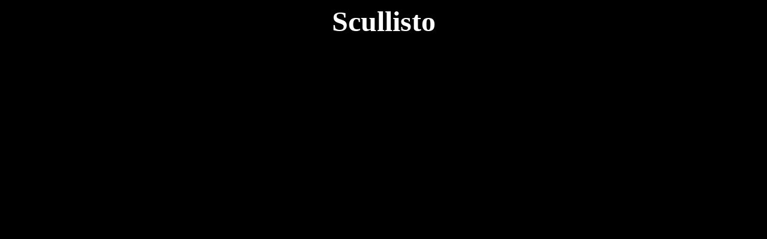

--- FILE ---
content_type: text/html; charset=windows-1252
request_url: http://www.steyskal.info/scullisto.htm
body_size: 402
content:
<html>

<head>
<meta http-equiv="Content-Language" content="en-us">
<meta http-equiv="Content-Type" content="text/html; charset=windows-1252">
<title>Scullisto</title>
</head>

<body bgcolor="#000000" style="background-attachment: fixed">

<p align="center"><b><font face="Pristina" size="7" color="#FFFFFF">Scullisto</font></b></p>
<p align="center">&nbsp;</p>
<p align="center"><img border="0" src="051.gif" width="644" height="550"></p>
<p align="center"><img border="0" src="065.gif" width="618" height="505"></p>
<p align="center"><img border="0" src="111adult.gif" width="644" height="550"><img border="0" src="148.gif" width="618" height="505"><img border="0" src="157.gif" width="618" height="505"><img border="0" src="418.png" width="618" height="505"></p>
<p align="center">&nbsp;</p>
<p align="center"><b><font face="Pristina" size="5" color="#FFFFFF">
<a href="pasture.htm"><font color="#FFFFFF">Back</font></a></font></b></p>

<a href="/">HOME</a></body>

</html>
